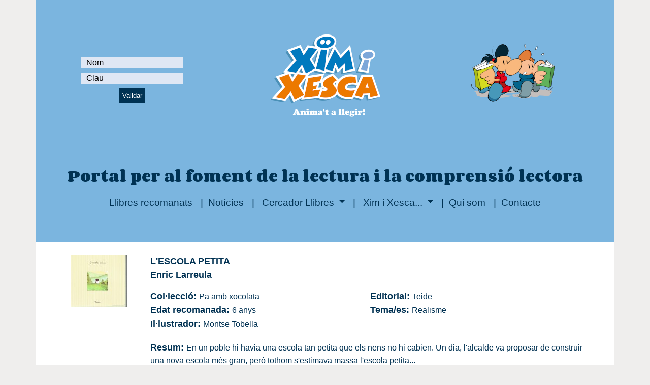

--- FILE ---
content_type: text/html; charset=UTF-8
request_url: https://www.ximixesca.com/llibres/l-escola-petita-1766/
body_size: 3404
content:
<!doctype html>
<html lang="ca">
    <head>
        <!-- Google tag (gtag.js) -->
<script async src="https://www.googletagmanager.com/gtag/js?id=G-LBQ3K912WY"></script>
<script>
  window.dataLayer = window.dataLayer || [];
  function gtag(){dataLayer.push(arguments);}
  gtag('js', new Date());

  gtag('config', 'G-LBQ3K912WY');
</script>
<meta http-equiv="Content-Type" content="text/html; charset=utf-8">
<meta name="viewport" content="width=device-width, initial-scale=1">
<title>L'ESCOLA PETITA</title>
<meta name="description" content="Enric Larreula / Teide / En un poble hi havia una escola tan petita que els nens no hi cabien. Un dia, l'alcalde va proposar de construir una nova escol..." />
<meta name="keywords" content="comprensió lectora, foment a la lectura, eina digital, primària, activitat lectora, gust per llegir, anàlisi estadístic, jocs lectors, recomanacions, millors llibres, qüestionaris llibres, eina de consulta, món dels llibres, llibres per temes" />

<link rel="icon" type="image/png" href="/assets/img/favicon-xix.png" />
<link href='https://fonts.googleapis.com/css?family=Corben:400,700' rel='stylesheet' type='text/css'>
<link href="https://cdn.jsdelivr.net/npm/bootstrap@5.0.0/dist/css/bootstrap.min.css" rel="stylesheet" integrity="sha384-wEmeIV1mKuiNpC+IOBjI7aAzPcEZeedi5yW5f2yOq55WWLwNGmvvx4Um1vskeMj0" crossorigin="anonymous">
<link href="/assets/fa/css/all.css" rel="stylesheet">
<link href="https://cdnjs.cloudflare.com/ajax/libs/toastr.js/latest/css/toastr.min.css" rel="stylesheet">
<link rel="stylesheet" href="/assets/css/custom.v1.4.css" />

<script src="https://code.jquery.com/jquery-3.6.0.min.js"></script>        <link rel="canonical" href="https://www.ximixesca.com/llibres/l-escola-petita-1766/" />
    </head>
    <body>
        <div class="container main-blue-bg noprint pt-5">
    <div class="d-none d-lg-block">
        <div class="row pb-5">
            <div class="col-lg-4">
                <div class="d-flex justify-content-center form_container">
    <form action="/validar.php" method="post">
        <div class="input-group mb-2">
            <!--<div class="input-group-append">
                <span class="input-group-text"><i class="fas fa-user"></i></span>
            </div>-->
            <input type="text" name="usuari" class="form-control- input_user" value="" placeholder="Nom" required>
        </div>
        <div class="input-group mb-1" >
            <!--<div class="input-group-append">
                <span class="input-group-text"><i class="fas fa-key"></i></span>
            </div>-->
            <input type="password" name="contrasenya" class="form-control- input_pass" value="" placeholder="Clau" required>
        </div>
        <div class="d-flex justify-content-center pt-1 login_container">
            <button type="submit" name="button" class="btn login_btn">Validar</button>
        </div>
    </form>
</div>            </div>
            <div class="col-lg-4 text-center">
                <a href="/index.php">
                    <img src="/assets/img/logo-eslogan.png" class="img-fluid mt-3" alt="Xim i Xesca" title="Xim i Xesca" />
                </a>
            </div>
            <div class="col-lg-4 text-center va-auto">
                                    <div id="link-en" style="margin-right:30px">
                        <!-- <a class="white-link" href="https://ximixesca.com/torredellibres" target="_blank">
                            <img class="img-fluid" src="/torredellibres/img/logotorre2021.png" alt="Torre de Llibres 2021" />
                        </a> -->
                        <img class="img-fluid" src="/img/XiX_1.png" alt="Xim i Xesca" />
                    </div>
                            </div>
        </div>
    </div>
    <div class="d-lg-none">
        <div class="row">
            <div class="col-12 col-sm-12 col-md-12 text-center">
                <a href="/index.php">
                    <img src="/assets/img/logo-eslogan.png" class="img-fluid mt-3" alt="Xim i Xesca" title="Xim i Xesca" />
                </a>
            </div>
            <div class="col-12 col-sm-12 col-md-12" style="margin-top:0;padding-top:0">
                <div class="d-flex justify-content-center form_container">
    <form action="/validar.php" method="post">
        <div class="input-group mb-2">
            <!--<div class="input-group-append">
                <span class="input-group-text"><i class="fas fa-user"></i></span>
            </div>-->
            <input type="text" name="usuari" class="form-control- input_user" value="" placeholder="Nom" required>
        </div>
        <div class="input-group mb-1" >
            <!--<div class="input-group-append">
                <span class="input-group-text"><i class="fas fa-key"></i></span>
            </div>-->
            <input type="password" name="contrasenya" class="form-control- input_pass" value="" placeholder="Clau" required>
        </div>
        <div class="d-flex justify-content-center pt-1 login_container">
            <button type="submit" name="button" class="btn login_btn">Validar</button>
        </div>
    </form>
</div>            </div>
            <div class="col-12 col-sm-12 col-md-12 text-center va-auto">
                                    <div id="link-en" style="margin-right:30px">
                        <!-- <a class="white-link" href="https://ximixesca.com/torredellibres" target="_blank">
                            <img class="img-fluid" src="/torredellibres/img/logotorre2021.png" alt="Torre de Llibres 2021" />
                        </a> -->
                        <img class="img-fluid" src="/img/XiX_1.png" alt="Xim i Xesca" />
                    </div>
                            </div>
        </div>
    </div>
    <div class="row pt-5">
        <div class="col-12 text-center">
            <h2 style="font-size:20pt;font-weight:700" class="text-dark-blue font-corben font-weight-bold">Portal per al foment de la lectura i la comprensió lectora</h2>
        </div>
    </div>
    <div class="row ms-auto me-auto">
    <nav class="navbar navbar-expand-lg navbar-light">
        <button class="navbar-toggler" type="button" data-bs-toggle="collapse" data-bs-target="#navbarNavDropdown" aria-controls="navbarNavDropdown" aria-expanded="false" aria-label="Toggle navigation">
            <span class="navbar-toggler-icon"></span>
        </button>
        <div class="collapse navbar-collapse justify-content-center" id="navbarNavDropdown">
            <ul class="navbar-nav">
                <li class="nav-item active">
                    <a class="nav-link" href="/index.php#llibres-mes-recomanats">Llibres recomanats</a>
                </li>
                <li class="nav-item">
                    <a class="nav-link" href="/index.php#news-xix">Notícies</a>
                </li>
                <li class="nav-item dropdown">
                    <a class="nav-link dropdown-toggle" href="#" id="navbarDropdownMenuLink-1" data-bs-toggle="dropdown" aria-haspopup="true" aria-expanded="false">
                        Cercador Llibres
                    </a>
                    <div class="dropdown-menu" aria-labelledby="navbarDropdownMenuLink-1">
                        <a class="dropdown-item" href="/cercador-llibres-amb-questionari/">Cercador simple</a>
                        <a class="dropdown-item" href="/cercador-llibres-amb-questionari/?oa">Cercador avançat</a>
                    </div>
                </li>
                <li class="nav-item dropdown">
                    <a class="nav-link dropdown-toggle" href="#" id="navbarDropdownMenuLink-2" data-bs-toggle="dropdown" aria-haspopup="true" aria-expanded="false">
                        Xim i Xesca...
                    </a>
                    <div class="dropdown-menu" aria-labelledby="navbarDropdownMenuLink-2">
                    <a class="dropdown-item" href="/que_es.php">Què és Xim i Xesca</a>
                    </div>
                </li>
                <li class="nav-item">
                    <a class="nav-link" href="/qui_som.php">Qui som</a>
                </li>
                <li class="nav-item">
                    <a class="nav-link" href="/contacte.php">Contacte</a>
                </li>
            </ul>
        </div>
    </nav>
</div>    <div class="pt-5"></div>
</div>
        <div class="white-bg desc-zone container text-start pt-4 ps-5 pe-5">
            <div class="row">
                                <div class="book-cover col-12 col-sm-12 col-md-3 col-lg-2 text-center">
    <img src="/usuaris/llibre/img/petites/1766_1_56360842.jpg" alt="L'ESCOLA PETITA" title="L'ESCOLA PETITA"/>
</div><!--
--><div class="book-details col-12 col-sm-12 col-md-9 col-lg-10 text-start">
    <div class="book-title text-bold black-blue-text">L'ESCOLA PETITA</div>
    <div class="book-author text-bold black-blue-text">Enric Larreula</div>
    <div class="book-2-infos black-blue-text">
                <div class="book-collection">
            <span class="text-bold">Col&middot;lecci&oacute;:&nbsp;</span>Pa amb xocolata        </div><!--
        --><div id="book-edition">
            <span class="text-bold">Editorial:&nbsp;</span>Teide        </div>
    </div>
        <div class="book-2-infos black-blue-text">
        <div class="book-age">
            <span class="text-bold">Edat recomanada:&nbsp;</span>6 anys        </div><!--
        --><div class="book-t">
            <span class="text-bold">Tema/es:&nbsp;</span>Realisme        </div>
    </div>
            <div class="book-2-infos black-blue-text">
        <div class="book-illus">
            <span class="text-bold">Il&middotlustrador:&nbsp;</span>Montse Tobella        </div>
    </div>
                <div class="book-summary black-blue-text">
        <span class="text-bold">Resum:&nbsp;</span>En un poble hi havia una escola tan petita que els nens no hi cabien. Un dia, l'alcalde va proposar de construir una nova escola més gran, però tothom s'estimava massa l'escola petita...    </div>
        <!--
        -->
                                </div>                                <div id="buttons" class="text-center pt-4">
                                                            <p class="pt-4 pb-3">
                        <a href="/cercador-llibres-amb-questionari/">
                            <button type="button" class="btn btn-danger fw-bold">CERCAR UN ALTRE LLIBRE</button>
                        </a>
                    </p>
                </div>
                <div id="goto-home" class="noprint">
	<img class="aligned-img" src="/img/blue-arrow-prev.png"/>&nbsp;<span class="blue-medium-title">Home</span>
</div>
<script type="text/javascript">
$(document).ready(function(){
	$("#goto-prev-page").click(function(){
		goto_my_page(0,
					 0,
					 0,
					 0)
	});
	
	$("#goto-home").click(function(){
		goto_home();
	});
});
</script>            </div>
        </div>
        
        <div class="container grey-bg noprint">
    <div id="footer">
        <div class="row">
            <div class="col-6">
                <div class="logo-em">
                    <a href="http://emprojectesdidactics.com/" target="_blank"><img src="/img/logo_em.png"/></a>
                </div>
            </div>
            <div class="col-6">
                <div class="float-end">
                </div>
            </div>
        </div>
        <div class="footer-text desc-zone black-blue-text">
            Xim i Xesca &egrave;s un programa registrat, la propietat intel&middot;lectual del qual correspon a EM Projectes Did&agrave;ctics, SL. Tots els drets reservats.
            <br/>
            &Uacute;ltima modificaci&oacute;: 16/10/2025 &nbsp;<a href="/avis_legal.php">Av&iacute;s legal</a>&nbsp;<a href="/cookies.php">Cookies</a>
        </div>
    </div>
</div>        <script src="https://cdn.jsdelivr.net/npm/bootstrap@5.0.0/dist/js/bootstrap.bundle.min.js" integrity="sha384-p34f1UUtsS3wqzfto5wAAmdvj+osOnFyQFpp4Ua3gs/ZVWx6oOypYoCJhGGScy+8" crossorigin="anonymous"></script>
<script src="https://cdnjs.cloudflare.com/ajax/libs/toastr.js/latest/js/toastr.min.js"></script>
<!-- coger variable en JS de la sesion y del tipo de alerta y entonces llamar al custom.js -->
<script type="text/javascript">
let sessionMessage = '';
let sessionTipusAlert = '';
</script>
<script src="../../assets/js/custom.v1.5.js"></script>
        <script type="text/javascript">
            $("#quizz-btn").click(function(){
            var count_prestart = localStorage.getItem('count_prestart');
            var book_recom_age = parseInt($('#recom_age').val());
            var cicle = $('#cicle').val();
            if (count_prestart == null) {
                count_prestart = 1;
                localStorage.setItem('count_prestart', 1);
            } else {
                count_prestart++;
                localStorage.setItem('count_prestart', count_prestart);
            }

            if (count_prestart < 5) {
                goto_quizz($('#quizz_id').val());
            } else {
                if (cicle == 'CM' && book_recom_age <= 6) {
                    // mostrar modal y setear contador a 0
                    localStorage.setItem('count_prestart', 0);
                    $(".modal-gamification").modal('show');
                    //goto_quizz(1766);
                } else if (cicle == "CS" && book_recom_age <= 8) {
                    // mostrar modal y setear contador a 0
                    localStorage.setItem('count_prestart', 0);
                    $(".modal-gamification").modal('show');
                    //goto_quizz(1766);
                } else {
                    goto_quizz($('#quizz_id').val());
                }
            }
        });
        </script>
    </body>
</html>